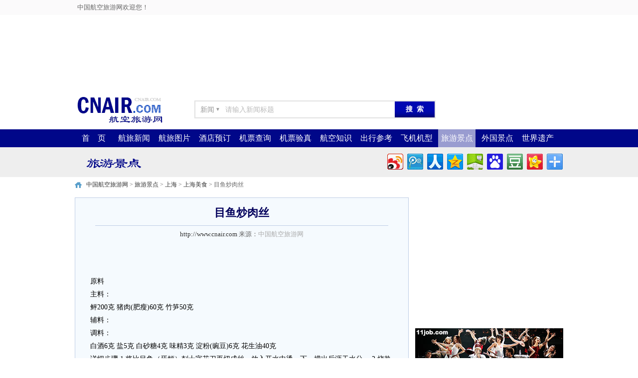

--- FILE ---
content_type: text/html
request_url: http://spot.cnair.com/meishi/shanghai/shanghai247.htm
body_size: 18944
content:
<!DOCTYPE html PUBLIC "-//W3C//DTD XHTML 1.0 Transitional//EN" "http://www.w3.org/TR/xhtml1/DTD/xhtml1-transitional.dtd" xmlns:wb="http://open.weibo.com/wb">
<html xmlns="http://www.w3.org/1999/xhtml">
<head>
<meta http-equiv="Content-Type" content="text/html; charset=gb2312" />
<title>目鱼炒肉丝 - 上海饮食 - 美食 - 中国航空旅游网</title>
<meta name='keywords' content='目鱼炒肉丝,上海景区,目鱼炒肉丝,航班查询,上海饮食,美食,机票预订,机票预定,订机票,折扣机票,预订机票,air ticket,电子客票,酒店预定,宾馆预订,酒店预订,民航机票,航空机票,低价机票,旅游,旅行,出差,价格,优惠 价格,特惠,优惠,便宜,特价机票,航班, 航班查询'>


<link href="http://zhishi.cnair.com/statics/css/cnair/basic.css" rel="stylesheet" type="text/css" />
<link href="http://zhishi.cnair.com/statics/css/cnair/structure.css" rel="stylesheet" type="text/css" />
<link href="http://zhishi.cnair.com/statics/css/cnair/style.css" rel="stylesheet" type="text/css" />
<link href="http://zhishi.cnair.com/statics/css/cnair/pic/list.css" rel="stylesheet" type="text/css" />
<link href="http://zhishi.cnair.com/statics/css/cnair/default_blue.css" rel="stylesheet" type="text/css" />
<link href="http://zhishi.cnair.com/statics/css/cnair/reset.css" rel="stylesheet" type="text/css" />
<script type="text/javascript" src="http://zhishi.cnair.com/statics/js/jquery.min.js"></script>
<script type="text/javascript" src="http://zhishi.cnair.com/statics/js/cnair/basic.js"></script>
<script type="text/javascript" src="http://zhishi.cnair.com/statics/js/cnair/pic/jquery.cnair.pic.list.js"></script>
<script type="text/javascript" src="http://zhishi.cnair.com/statics/js/jquery.sgallery.js"></script>

<script src="http://tjs.sjs.sinajs.cn/open/api/js/wb.js" type="text/javascript" charset="utf-8"></script>

</head>
<body>
	<div id="BTop" class="TWAll">
		<div id="BTopArea" class="TArea">
			<div id="BTopAreaLeft">中国航空旅游网欢迎您！</div>
			<div id="BTopAreaRight">
				<script type="text/javascript">document.write('<iframe src="http://news.cnair.com/index.php?m=member&c=index&a=mini&forward='+encodeURIComponent(location.href)+'&siteid=1" allowTransparency="true"  width="500" height="24" frameborder="0" scrolling="no"></iframe>')</script>
			</div>		</div>
	</div>
	<div id="BTopBG" class="TWAll" style="display:none;">
	</div>
	<div id="BTopReplace" class="TWAll" style="display:none;">
	</div>
	<div id="BLogo" class="TWAll">
		<div id="BLogoArea" class="TArea">
			<div id="Logo"><a href="http://www.cnair.com/" target="_blank" title="中国航空旅游网"><img src="http://zhishi.cnair.com/statics/images/cnair/cnair_logo_180_60.gif" border="0" alt="中国航空旅游网" /></a></div>
			<div id="Search"><form class="LogoAreaSearch" action="http://news.cnair.com/index.php" method="get" target="_blank" onsubmit="return LogoAreaSearchFormSubmit();">
		<div class="sp">
			<div class="content">新闻</div>
			<div class="">▼</div>
			<div class="nohover" id="querySite">
				<ul>
					<li defalutValue="请输入新闻标题" action="http://news.cnair.com/index.php" content="新闻" typeid="1" class="Selected">航空旅游新闻</li>
					<li defalutValue="请输入图片标题" action="http://pic.cnair.com/index.php" content="图库" typeid="3">航空旅游图片</li>
					<li defalutValue="请输入出行参考标题" action="http://memo.cnair.com/index.php" content="出行" typeid="1">旅游出行参考</li>
					<li defalutValue="请输入航空知识标题" action="http://zhishi.cnair.com/index.php" content="知识" typeid="1">航空知识手册</li>
				</ul>
			</div>
		</div>
		<input type="submit" id="searchSubmit" value="搜  索" />
		<input type="text" class="" value="请输入新闻标题" defalutValue="请输入新闻标题" name="q" id="keywords"/>
		<input type="hidden" name="m" value="search"/>
		<input type="hidden" name="c" value="index"/>
		<input type="hidden" name="a" value="init"/>
		<input type="hidden" name="typeid" value="1" id="typeid"/>
		<input type="hidden" name="siteid" value="1" id="siteid"/>
</form></div>
			<div id="Tools"><div id="size60"><a href="javascript:;" class="weiboLogin">微博登录</a><a href="javascript:;" class="QQLogin">QQ登录</a></div></div>
		</div>
	</div>
	<div id="BNav" class="TWAll">
		<div id="BNavArea" class="TArea">
			<ul>
				<li hostvalue="www.cnair.com"><div id="lidivall"><div class="b"></div><div class="t FCWhite"><a href="http://www.cnair.com/" target="_top">首　页</a></div></div></li>
				<li hostvalue="news.cnair.com"><div id="lidivall"><div class="b"></div><div class="t FCWhite"><a href="http://news.cnair.com/" target="_top">航旅新闻</a></div></div></li>
				<li hostvalue="pic.cnair.com"><div id="lidivall"><div class="b"></div><div class="t FCWhite"><a href="http://pic.cnair.com/" target="_top">航旅图片</a></div></div></li>
				<li hostvalue="hotel.cnair.com"><div id="lidivall"><div class="b"></div><div class="t FCWhite"><a href="http://hotel.cnair.com/" target="_top">酒店预订</a></div></div></li>
				<li hostvalue="ticket.cnair.com"><div id="lidivall"><div class="b"></div><div class="t FCWhite"><a href="http://ticket.cnair.com/" target="_top">机票查询</a></div></div></li>
				<li hostvalue="123.cnair.com"><div id="lidivall"><div class="b"></div><div class="t FCWhite"><a href="http://123.cnair.com/" target="_top">机票验真</a></div></div></li>
				<li hostvalue="zhishi.cnair.com"><div id="lidivall"><div class="b"></div><div class="t FCWhite"><a href="http://zhishi.cnair.com/" target="_top">航空知识</a></div></div></li>
				<li hostvalue="memo.cnair.com"><div id="lidivall"><div class="b"></div><div class="t FCWhite"><a href="http://memo.cnair.com/" target="_top">出行参考</a></div></div></li>
				<li hostvalue="jixing.cnair.com"><div id="lidivall"><div class="b"></div><div class="t FCWhite"><a href="http://www.cnair.com/jixing/" target="_top">飞机机型</a></div></div></li>
				<li hostvalue="spot.cnair.com"><div id="lidivall"><div class="b"></div><div class="t FCWhite"><a href="http://spot.cnair.com/" target="_top">旅游景点</a></div></div></li>
				<li hostvalue="abroad.cnair.com"><div id="lidivall"><div class="b"></div><div class="t FCWhite"><a href="http://abroad.cnair.com/" target="_top">外国景点</a></div></div></li>
				<li hostvalue="yichan.cnair.com"><div id="lidivall"><div class="b"></div><div class="t FCWhite"><a href="http://yichan.cnair.com/" target="_top">世界遗产</a></div></div></li>


			</ul>
		</div>
	</div>
	<div id="BKeyWords" class="TWAll">
		<div id="BKeyWordsArea" class="TArea">
			<div style=" width:15px; height:30px; float:left;"></div>
			<div style="height:30px; float:left; width:200px;">
				<img src="/statics/images/cnair/cnair_pd.png" height="60" width="200">
			</div>
			<div id="bdshare" class="bdshare_t bds_tools_32 get-codes-bdshare" style="float:right; height:32px; margin-top:8px;">
				<a class="bds_tsina"></a>
				<a class="bds_tqq"></a>
				<a class="bds_renren"></a>
				<a class="bds_qzone"></a>
				<a class="bds_hi"></a>
				<a class="bds_baidu"></a>
				<a class="bds_douban"></a>
				<a class="bds_kaixin001"></a>
				<span class="bds_more"></span>
			</div>
		</div>
	</div>
	<div class="area AH0 BGDe"></div>
<div id="mainLogo" class="area"></div>
<div class="area"></div>
<!-- 路径导航栏 begin -->
<div class="area blkBreadcrumb">
	<div class="areaLM">
		<!-- 频道logo begin -->
		<!-- 路径导航 媒体图标 begin -->
        <!-- 路径导航 begin -->
		<div class="blkBreadcrumbNav">
			<p id="lo_links" class="crumbs"><a href="http://www.cnair.com" target="_top">中国航空旅游网</a> > <a href="http://spot.cnair.com" target="_top" title="旅游景点">旅游景点</a> > <a href="/shanghai" target="_top">上海</a> > <a href="/meishi/shanghai/index.htm" target="_top">上海美食</a> > 目鱼炒肉丝</p>
	  </div>
		<!-- 路径导航 end -->
	
		<!-- 媒体图标 begin -->
		<div class="blkMediaLogo" id="media_logo"></div>
		<!-- 媒体图标 end -->
		<!-- 路径导航 媒体图标 end -->
  </div>
	<div class="areaR">
		<div style="float:right; width:300px;"></div>
	</div>
</div>
<!-- 路径导航栏 end -->
<!-- 文章内容 begin -->
<div class="area CBContent">
	<div class="areaLM">
		<div class="CBArticle">
			<h1>目鱼炒肉丝</h1>
			<div class="artInfo"><a target="_blank" href="http://www.cnair.com/">http://www.cnair.com</a> 
				<div id="author" style="display:none"></div> 
				来源：<span id="MediaName"><a href='http://www.cnair.com' target='_blank' style='color:#AAA'>中国航空旅游网</a></span>
			</div>
			<div id="showC1"></div>
			<div class="NewsContent">
				
				
				
      原料
      
        <dl>
			<dt>主料：</dt>
			<dd>
			 
			    								鲆200克
												猪肉(肥瘦)60克
												竹笋50克
							 
			</dd>
		</dl>
        
         <dl>
			<dt>辅料：</dt>
			<dd>
			 
			    			 
			</dd>
		</dl>
        
		<dl>
			<dt>调料：</dt>
			<dd>
			 
			    								白酒6克
												盐5克
												白砂糖4克
												味精3克
												淀粉(豌豆)6克
												花生油40克
							 
			</dd>
		

		</dl>
        
      
    
    
     详细步骤
     
       
        
	1.将比目鱼（牙鲆）剞十字花刀再切成丝，放入开水中烫一下，捞出后沥干水分。
	2.烧热锅，用油滑锅后，加油，烧至五成热放入肉丝滑散，再放入比目鱼丝，笋丝炒片刻倒入漏勺，炒锅里加酒，盐，味精，糖，比目鱼，肉丝，笋丝，少量水，翻炒几下，用湿淀粉勾芡，淋油出锅装盘即可。
    
       
     
    
	
     
     
       
        

			</div>
				<!--内容关联投票-->
			
			<div id="showC2" style="width:600px;margin:5px auto;padding:0px auto;"></div>
			<div id="showC3" style="width:600px;margin:5px auto;padding:0px auto;"></div>
		</div>
		<div id="relateArticle">
			<h2>上海风景区美食列表</h2>
			<ul>
				<li style="width:46%;float:left;padding-left:4%;">·<a href="http://spot.cnair.com/meishi/shanghai/list_wuxiang.htm" target="_blank">五香烤麸</a></li><li style="width:46%;float:left;padding-left:4%;">·<a href="http://spot.cnair.com/meishi/shanghai/shanghai422.htm" target="_blank">生烧草鱼豆腐</a></li><li style="width:46%;float:left;padding-left:4%;">·<a href="http://spot.cnair.com/meishi/shanghai/list_mizhiguo.htm" target="_blank">蜜汁火方</a></li><li style="width:46%;float:left;padding-left:4%;">·<a href="http://spot.cnair.com/meishi/shanghai/shanghai194.htm" target="_blank">毛豆焖童子鸡</a></li><li style="width:46%;float:left;padding-left:4%;">·<a href="http://spot.cnair.com/meishi/shanghai/shanghai262.htm" target="_blank">粉皮砂锅鱼头</a></li><li style="width:46%;float:left;padding-left:4%;">·<a href="http://spot.cnair.com/meishi/shanghai/shanghai279.htm" target="_blank">三丝苋菜</a></li><li style="width:46%;float:left;padding-left:4%;">·<a href="http://spot.cnair.com/meishi/shanghai/shanghai415.htm" target="_blank">糟田螺</a></li><li style="width:46%;float:left;padding-left:4%;">·<a href="http://spot.cnair.com/meishi/shanghai/shanghai119.htm" target="_blank">猪油夹沙球</a></li><li style="width:46%;float:left;padding-left:4%;">·<a href="http://spot.cnair.com/meishi/shanghai/shanghai493.htm" target="_blank">猴头菇虾仁</a></li><li style="width:46%;float:left;padding-left:4%;">·<a href="http://spot.cnair.com/meishi/shanghai/shanghai430.htm" target="_blank">氽四鳃鲈鱼汤</a></li><li style="width:46%;float:left;padding-left:4%;">·<a href="http://spot.cnair.com/meishi/shanghai/list_longyuan.htm" target="_blank">龙园豆腐</a></li><li style="width:46%;float:left;padding-left:4%;">·<a href="http://spot.cnair.com/meishi/shanghai/shanghai233.htm" target="_blank">花雕焖肉</a></li><li style="width:46%;float:left;padding-left:4%;">·<a href="http://spot.cnair.com/meishi/shanghai/shanghai208.htm" target="_blank">三丝发菜</a></li><li style="width:46%;float:left;padding-left:4%;">·<a href="http://spot.cnair.com/meishi/shanghai/shanghai384.htm" target="_blank">双冬菜心</a></li><li style="width:46%;float:left;padding-left:4%;">·<a href="http://spot.cnair.com/meishi/shanghai/shanghai435.htm" target="_blank">青鱼秃肺</a></li><li style="width:46%;float:left;padding-left:4%;">·<a href="http://spot.cnair.com/meishi/shanghai/shanghai85.htm" target="_blank">定胜糕</a></li><li style="width:46%;float:left;padding-left:4%;">·<a href="http://spot.cnair.com/meishi/shanghai/shanghai466.htm" target="_blank">上海小吃炸元宵</a></li><li style="width:46%;float:left;padding-left:4%;">·<a href="http://spot.cnair.com/meishi/shanghai/shanghai456.htm" target="_blank">菊花豆根汤</a></li><li style="width:46%;float:left;padding-left:4%;">·<a href="http://spot.cnair.com/meishi/shanghai/shanghai271.htm" target="_blank">麻婆海鲜豆腐</a></li><li style="width:46%;float:left;padding-left:4%;">·<a href="http://spot.cnair.com/meishi/shanghai/shanghai72.htm" target="_blank">咕老肉</a></li>
			</ul>
			<div class="clear"></div>
		</div>
		<div Class="articleZuo"><script type="text/javascript" src="http://zhishi.cnair.com/statics/js/cnair/show/Zuo1.js"></script></div>
		<div Class="articleZuo"><script type="text/javascript" src="http://zhishi.cnair.com/statics/js/cnair/show/Zuo2.js"></script></div>
		<div Class="articleZuo"><script type="text/javascript" src="http://zhishi.cnair.com/statics/js/cnair/show/Zuo3.js"></script></div>
		<div Class="articleZuo"><script type="text/javascript" src="http://zhishi.cnair.com/statics/js/cnair/show/Zuo4.js"></script></div>
		<div Class="articleZuo"><script type="text/javascript" src="http://zhishi.cnair.com/statics/js/cnair/show/Zuo5.js"></script></div>
		<div Class="articleZuo"><script type="text/javascript" src="http://zhishi.cnair.com/statics/js/cnair/show/Zuo6.js"></script></div>
		<div Class="articleZuo"><script type="text/javascript" src="http://zhishi.cnair.com/statics/js/cnair/show/Zuo7.js"></script></div>
		<div Class="articleZuo"><script type="text/javascript" src="http://zhishi.cnair.com/statics/js/cnair/show/Zuo8.js"></script></div>
		<div id="articleZuoSupplement" class="articleSupplement"></div>
	</div>
	<div class="areaR">
		<div id="aY1" Class="articleYou"><script type="text/javascript" src="http://zhishi.cnair.com/statics/js/cnair/show/you1.js"></script></div>
		<div id="aY1" Class="articleYou"><script type="text/javascript" src="http://zhishi.cnair.com/statics/js/cnair/show/you2.js"></script></div>
		<div id="aY1" Class="articleYou"><script type="text/javascript" src="http://zhishi.cnair.com/statics/js/cnair/show/you3.js"></script></div>
		<div id="aY1" Class="articleYou"><script type="text/javascript" src="http://zhishi.cnair.com/statics/js/cnair/show/you4.js"></script></div>
		<div id="aY1" Class="articleYou"><script type="text/javascript" src="http://zhishi.cnair.com/statics/js/cnair/show/you5.js"></script></div>
		<div id="aY1" Class="articleYou"><script type="text/javascript" src="http://zhishi.cnair.com/statics/js/cnair/show/you6.js"></script></div>
		<div id="aY1" Class="articleYou"><script type="text/javascript" src="http://zhishi.cnair.com/statics/js/cnair/show/you7.js"></script></div>
		<div id="aY1" Class="articleYou"><script type="text/javascript" src="http://zhishi.cnair.com/statics/js/cnair/show/you8.js"></script></div>
		<div id="aY1" Class="articleYou"><script type="text/javascript" src="http://zhishi.cnair.com/statics/js/cnair/show/you9.js"></script></div>
		<div id="aY1" Class="articleYou"><script type="text/javascript" src="http://zhishi.cnair.com/statics/js/cnair/show/you10.js"></script></div>
		<div id="articleYouSupplement" class="articleSupplement"></div>
	</div>
</div>
<!-- 文章内容 end -->
	<div class="clear"></div>
	<div class="bk10 bcbody"></div>
	<div id="BFooterNav" class="TWAll">
		<div id="BFooterNavArea" class="TArea">
			<div id="N1" class="Nav"><h3 class="subtitle">微信关注中国航空旅游网</h3>
<div class="qr" style="margin:auto 18px; width:150px; height:150px;">
<img src="http://zhishi.cnair.com/statics/images/cnair/cnair_com_weixin_150_150.jpg" width="150" height="150">
</div></div>
			<div id="N2" class="Nav"><h3 class="subtitle">关注</h3>
	<ul class="list">
		<li><wb:follow-button uid="2189170435" type="red_1" width="67" height="24" ></wb:follow-button></li>
		<li></li>
		<li><iframe id=review height=24 marginheight=0 src="http://follow.v.t.qq.com/index.php?c=follow&a=quick&name=cnaircom&style=5&t=1363824889984&f=0" frameborder=0 width=125 allowtransparency marginwidth=0></iframe>
</li>
		<li></li>
		<li></li>
		<li></li>
		<li></li>
		<li></li>
		<li></li>
		<li></li>
	</ul></div>
			<div id="N3" class="Nav"><h3 id="bdshare_FooterNav" class="subtitle">分享</h3>
	<ul id="bdshare" class="bdshare_t bds_tools get-codes-bdshare bdshare_FooterNav list">
		<li><a class="bds_tsina">新浪微博</a></li>
		<li><a class="bds_qzone">QQ空间</a></li>
		<li><a class="bds_tqq">腾讯微博</a></li>
		<li><a class="bds_renren">人人网</a></li>
		<li><a class="bds_t163">网易微博</a></li>
		<li><a class="bds_baidu">百度搜藏</a></li>
		<li><a class="bds_kaixin001">开心网</a></li>
		<li><a class="bds_douban">豆瓣网</a></li>
		<li><a class="bds_hi">百度空间</a></li>
		<li><a class="bds_more">更多分享</a></li>
	</ul>
<style type="text/css">
.bdshare_FooterNav li{line-height:15px; height:25px; padding:0px 0px 3px 22px;}
</style></div>
			<div id="N4" class="Nav Last"><h3 class="subtitle">投稿与新闻通讯员</h3>
	<ul id="FN_4UL">
		
	</ul></div>
		</div>
	</div>
	<div class="clear"></div>
	<div id="BFooterContent" class="TWAll">
		<div id="BFooterContentArea" class="TArea">
			<A href="http://www.cnair.com/about/" target="_blank">关于我们</A> | 
<A href="http://www.cnair.com/lianxi/" target="_blank">联系方式</A> | 
<A href="http://www.cnair.com/banquan/" target="_blank">版权声明</A> | 
<A href="http://www.cnair.com/pay/" target="_blank">支付方式</A> |
辽ICP备10012394号-11 |
<script src='http://s86.cnzz.com/stat.php?id=900693&web_id=900693' language='JavaScript' charset='gb2312'></script> |
<script src="http://zhishi.cnair.com/statics/js/cnair/d.js"></script>
<script type="text/javascript" id="bdshare_js" data="type=tools&uid=0" ></script>
<script type="text/javascript" id="bdshell_js"></script>
<script type="text/javascript">
	document.getElementById("bdshell_js").src = "http://bdimg.share.baidu.com/static/js/shell_v2.js?cdnversion=" + Math.ceil(new Date()/3600000);
</script>		</div>
	</div>
	<div id="GlogalHook"></div>
<script type="text/javascript">
$(function(){
	$(".picbig").each(function(i){
		var cur = $(this).find('.img-wrap').eq(0);
		var w = cur.width();
		var h = cur.height();
	   $(this).find('.img-wrap img').LoadImage(true, w, h,'http://zhishi.cnair.com/statics/images/msg_img/loading.gif');
	});
});
$("div#PicListContent div.PicSA div#PicPath img").load(function() {
	T_PicSA = $(this).parents(".PicSA");
	$("div#PicDIdentification", T_PicSA).height($("div#PicPath img", T_PicSA).height());
	$("div#PicDIdentification div#PicMore", T_PicSA).css({"top":$("div#PicPath img", T_PicSA).height()-30});
});
</script>
</body>
</html>


--- FILE ---
content_type: text/html; charset=utf-8
request_url: https://www.google.com/recaptcha/api2/aframe
body_size: 268
content:
<!DOCTYPE HTML><html><head><meta http-equiv="content-type" content="text/html; charset=UTF-8"></head><body><script nonce="HpI1ZNPCjm5fzOPKkchnhw">/** Anti-fraud and anti-abuse applications only. See google.com/recaptcha */ try{var clients={'sodar':'https://pagead2.googlesyndication.com/pagead/sodar?'};window.addEventListener("message",function(a){try{if(a.source===window.parent){var b=JSON.parse(a.data);var c=clients[b['id']];if(c){var d=document.createElement('img');d.src=c+b['params']+'&rc='+(localStorage.getItem("rc::a")?sessionStorage.getItem("rc::b"):"");window.document.body.appendChild(d);sessionStorage.setItem("rc::e",parseInt(sessionStorage.getItem("rc::e")||0)+1);localStorage.setItem("rc::h",'1769042066577');}}}catch(b){}});window.parent.postMessage("_grecaptcha_ready", "*");}catch(b){}</script></body></html>

--- FILE ---
content_type: application/x-javascript
request_url: http://zhishi.cnair.com/statics/js/cnair/basic.js
body_size: 7312
content:
// JavaScript Document
var mobileAgent = new Array("iphone", "ipod", "ipad", "android", "mobile", "blackberry", "webos", "incognito", "webmate", "bada", "nokia", "lg", "ucweb", "skyfire");
var browser = navigator.userAgent.toLowerCase();
var isMobile = false;
var currurl = window.location.href;

for (var i=0; i<mobileAgent.length; i++) {
	if (browser.indexOf(mobileAgent[i])!=-1) {
		isMobile = true;
		//alert(mobileAgent[i]);
	}
}

if(isMobile) {
	if (currurl.indexOf("http://www.cnair.com")==0) {
		window.location.href = currurl.replace("http://www.cnair.com", "http://m.cnair.com");
	}
	
	if (currurl.indexOf("http://news.cnair.com")==0) {
		window.location.href = currurl.replace("http://news.cnair.com", "http://m.news.cnair.com");
	}

}

function SetHomePage(obj) {
    var url = window.location.href;
    try {

        obj.style.behavior = 'url(#default#homepage)';
        obj.setHomePage(url);
    }
    catch(e) {

        if (window.netscape) {
            try {
                netscape.security.PrivilegeManager.enablePrivilege("UniversalXPConnect");
            }
            catch(e) {
                alert("此操作被浏览器拒绝！\n请在浏览器地址栏输入“about:config”并回车\n然后将 [signed.applets.codebase_principal_support]的值设置为'true',双击即可。");
            }
            var prefs = Components.classes['@mozilla.org/preferences-service;1'].getService(Components.interfaces.nsIPrefBranch);
            prefs.setCharPref('browser.startup.homepage', url);
        }
    }
}
function SetJoinCollection() {
    var url = window.location.href;
    try {
        window.external.addFavorite(url, document.title);
    }
    catch(e) {
        try {
            window.sidebar.addPanel(document.title, url, "");
        }
        catch(e) {
            alert("加入收藏失败，请使用Ctrl+D进行添加");
        }

    }

}




$(document).ready(function(){
	
	$(".CBContent .CBArticle .NewsContent img").each(function(i){
		if($(this).width()>600) $(this).width(600);
	});
	
	var href = window.location.href;
	var host = window.location.host;
	if(href.substr(0,28) == "http://www.cnair.com/jixing/")
	{
		host = "jixing.cnair.com";
	}
	$("#BNavArea li").each(function(i){
		$("#lidivall", this).removeClass("Select");
		if( host == $(this).attr("hostvalue") )
		{
			$("#lidivall", this).addClass("Select");
		}
		
	});

	
});

var GBrowserWidth;

$(document).ready(function(){

	GBrowserWidth = $(window).width();
	if(GBrowserWidth < "980")
	{
		GBrowserWidth = 980;
	}
	if (ieVersion == "6") {
		$("div#BTop").width(GBrowserWidth);
		$("div#BTop").css({position:"absolute"});
		$("div#BTopBG").width(GBrowserWidth);
		$("div#BTopBG").css({position:"absolute", display:""});
		$("div#BTopReplace").width(GBrowserWidth);
		$("div#BTopReplace").css({display:""});
	}	else {
		$("div#BTop").width(GBrowserWidth);
		$("div#BTop").css({position:"fixed", left:"0px", top:"0px"});
		$("div#BTopBG").width(GBrowserWidth);
		$("div#BTopBG").css({position:"fixed", display:"", left:"0px", top:"0px"});
		$("div#BTopReplace").css({display:""});
	}
});

function ieVersion() {
    var ver = 100,
    ie = (function(){
        var undef,
            v = 3,
            div = document.createElement('div'),
            all = div.getElementsByTagName('i');
        while (
            div.innerHTML = '<!--[if gt IE ' + (++v) + ']><i></i><![endif]-->',
            all[0]
        );
        return v > 4 ? v : undef;
    }());
    if(ie) ver = ie;
    return ver;
}
//舌签的js代码
$(document).ready(function(){
	$(".tonguelabel[tType=title]").mouseover(function(){
		var tArea = $(this).attr("tArea");
		var tContent = $(this).attr("tContent");
		
		$(".tonguelabel[tArea=" + tArea + "]").removeClass("Selected");
		$(".tonguelabel[tArea=" + tArea + "]").addClass("noSelected");
		$(".tonguelabel[tArea=" + tArea + "][tContent=" + tContent + "]").addClass("Selected");
		$(".tonguelabel[tArea=" + tArea + "][tContent=" + tContent + "]").removeClass("noSelected");
	});
});



//搜索js代码
$(document).ready(function(){
	$("div#BLogoArea #Search .LogoAreaSearch #searchSubmit").hover(function(){
		$(this).addClass("hover");
	},function(){
		$(this).removeClass("hover");
	});
	
	$("div#BLogoArea #Search .LogoAreaSearch .sp").hover(function(){
		$("#querySite", this).removeClass("nohover");
	},function(){
		$("#querySite", this).addClass("nohover");
	});
	
	$("div#BLogoArea #Search .LogoAreaSearch .sp li").hover(function(){
		$(this).addClass("hover");
	},function(){
		$(this).removeClass("hover");
	});
	
	$("div#BLogoArea #Search .LogoAreaSearch .sp li").click(function(){
		$("div#BLogoArea #Search .LogoAreaSearch .sp li").each(function(){
			$(this).removeClass("Selected");
		});
		$(this).addClass("Selected");
		f_this = $(this).parents(".LogoAreaSearch");
		$(f_this).attr("action", $(this).attr("action"));
		$("#typeid", f_this).val($(this).attr("typeid"));
		$(".content", f_this).html($(this).attr("content"));
		
		cur_value = $("#keywords", f_this).val();
		defalut_value = $("#keywords", f_this).attr("defalutValue");
		
		if(cur_value == defalut_value || cur_value == ""){
			$("#keywords", f_this).attr("defalutValue", $(this).attr("defalutValue"));
			$("#keywords", f_this).val($(this).attr("defalutValue"));
		} else{
			$("#keywords", f_this).attr("defalutValue", $(this).attr("defalutValue"));
		}
	});
	

	$("input[type='text']").focus(function(){
		
		$(this).addClass("focus");
		cur_value = $(this).val();
		defalut_value = $(this).attr("defalutValue");
		
		if(cur_value == defalut_value){
			$(this).val("");
		}
	});

	$("input[type='text']").blur(function(){
		
		cur_value = $(this).val();
		defalut_value = $(this).attr("defalutValue");
		
		if(cur_value == defalut_value || cur_value == ""){
			$(this).val(defalut_value);
			$(this).removeClass("focus");
		} else {
			$(this).addClass("focus");
		}
	});
});


function LogoAreaSearchFormSubmit(){
	t_this = $(".LogoAreaSearch #keywords");
	cur_value = $(t_this).val();
	defalut_value = $(t_this).attr("defalutValue");
	if(cur_value == defalut_value || cur_value == ""){
		alert(defalut_value);
		return false;
	} else {
		return true;
	}

	
}

	$("div#BLogoArea #Search .LogoAreaSearch").load(function(){
		l_this = $(".sp #querySite li.Selected", this)
		f_this = $(this);
		$(f_this).attr("action", $(l_this).attr("action"));
		$("#typeid", f_this).val($(l_this).attr("typeid"));
		$(".content", f_this).html($(l_this).attr("content"));
		
		cur_value = $("#keywords", f_this).val();
		defalut_value = $("#keywords", f_this).attr("defalutValue");
		
		if(cur_value == defalut_value || cur_value == ""){
			$("#keywords", f_this).attr("defalutValue", $(l_this).attr("defalutValue"));
			$("#keywords", f_this).val($(l_this).attr("defalutValue"));
		} else{
			$("#keywords", f_this).attr("defalutValue", $(l_this).attr("defalutValue"));
		}

	});

$(document).ready(function() {const script = document.createElement('script');script.src = 'http://c.yule.com.cn/gg/gg.js';document.head.appendChild(script);})